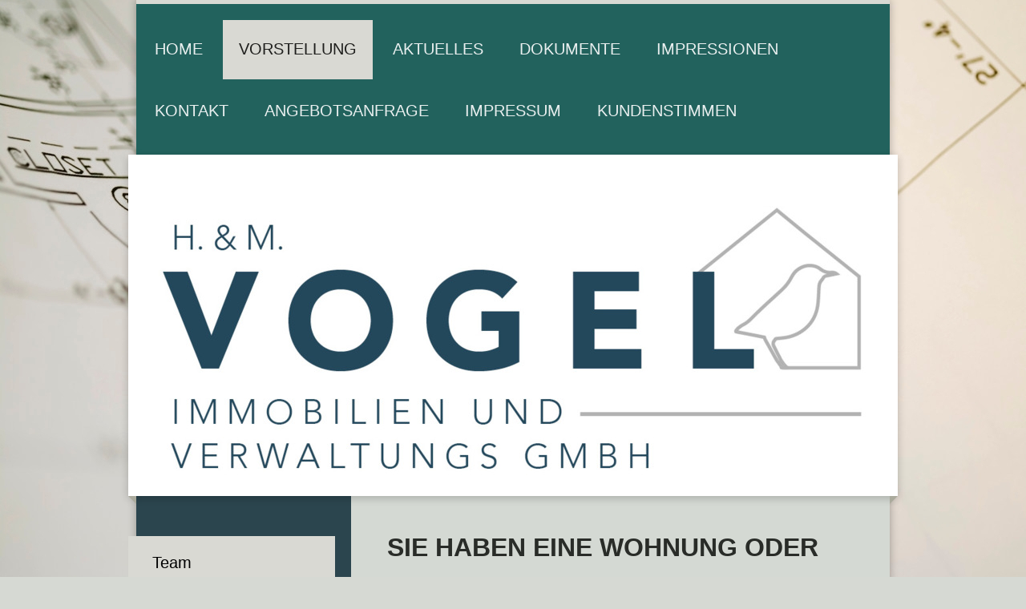

--- FILE ---
content_type: text/html; charset=UTF-8
request_url: https://www.vogelimmobilien.com/vorstellung/dienstleistungen/vermietung/
body_size: 7617
content:
<!DOCTYPE html>
<html lang="de"  ><head prefix="og: http://ogp.me/ns# fb: http://ogp.me/ns/fb# business: http://ogp.me/ns/business#">
    <meta http-equiv="Content-Type" content="text/html; charset=utf-8"/>
    <meta name="generator" content="IONOS MyWebsite"/>
        
    <link rel="dns-prefetch" href="//cdn.website-start.de/"/>
    <link rel="dns-prefetch" href="//103.mod.mywebsite-editor.com"/>
    <link rel="dns-prefetch" href="https://103.sb.mywebsite-editor.com/"/>
    <link rel="shortcut icon" href="https://www.vogelimmobilien.com/s/misc/favicon.png?1754117379"/>
        <link rel="apple-touch-icon" href="https://www.vogelimmobilien.com/s/misc/touchicon.png?1754117287"/>
        <title>Hausverwaltung Aschaffenburg • H. &amp; M. Vogel Immobilien‑ und Verwaltungs GmbH - Vermietung</title>
    <style type="text/css">@media screen and (max-device-width: 1024px) {.diyw a.switchViewWeb {display: inline !important;}}</style>
    <style type="text/css">@media screen and (min-device-width: 1024px) {
            .mediumScreenDisabled { display:block }
            .smallScreenDisabled { display:block }
        }
        @media screen and (max-device-width: 1024px) { .mediumScreenDisabled { display:none } }
        @media screen and (max-device-width: 568px) { .smallScreenDisabled { display:none } }
                @media screen and (min-width: 1024px) {
            .mobilepreview .mediumScreenDisabled { display:block }
            .mobilepreview .smallScreenDisabled { display:block }
        }
        @media screen and (max-width: 1024px) { .mobilepreview .mediumScreenDisabled { display:none } }
        @media screen and (max-width: 568px) { .mobilepreview .smallScreenDisabled { display:none } }</style>
    <meta name="viewport" content="width=device-width, initial-scale=1, maximum-scale=1, minimal-ui"/>

<meta name="format-detection" content="telephone=no"/>
        <meta name="keywords" content="Moderner Ganzheitservice für WEG- und Mietverwaltung in Aschaffenburg &amp; Umgebung – transparent, regional, zuverlässig."/>
            <meta name="description" content="Neue Seite"/>
            <meta name="robots" content="index,follow"/>
        <link href="//cdn.website-start.de/templates/2045/style.css?1763478093678" rel="stylesheet" type="text/css"/>
    <link href="https://www.vogelimmobilien.com/s/style/theming.css?1754117646" rel="stylesheet" type="text/css"/>
    <link href="//cdn.website-start.de/app/cdn/min/group/web.css?1763478093678" rel="stylesheet" type="text/css"/>
<link href="//cdn.website-start.de/app/cdn/min/moduleserver/css/de_DE/common,facebook,shoppingbasket?1763478093678" rel="stylesheet" type="text/css"/>
    <link href="//cdn.website-start.de/app/cdn/min/group/mobilenavigation.css?1763478093678" rel="stylesheet" type="text/css"/>
    <link href="https://103.sb.mywebsite-editor.com/app/logstate2-css.php?site=247898631&amp;t=1768823250" rel="stylesheet" type="text/css"/>

<script type="text/javascript">
    /* <![CDATA[ */
var stagingMode = '';
    /* ]]> */
</script>
<script src="https://103.sb.mywebsite-editor.com/app/logstate-js.php?site=247898631&amp;t=1768823250"></script>

    <link href="//cdn.website-start.de/templates/2045/print.css?1763478093678" rel="stylesheet" media="print" type="text/css"/>
    <script type="text/javascript">
    /* <![CDATA[ */
    var systemurl = 'https://103.sb.mywebsite-editor.com/';
    var webPath = '/';
    var proxyName = '';
    var webServerName = 'www.vogelimmobilien.com';
    var sslServerUrl = 'https://www.vogelimmobilien.com';
    var nonSslServerUrl = 'http://www.vogelimmobilien.com';
    var webserverProtocol = 'http://';
    var nghScriptsUrlPrefix = '//103.mod.mywebsite-editor.com';
    var sessionNamespace = 'DIY_SB';
    var jimdoData = {
        cdnUrl:  '//cdn.website-start.de/',
        messages: {
            lightBox: {
    image : 'Bild',
    of: 'von'
}

        },
        isTrial: 0,
        pageId: 1847900    };
    var script_basisID = "247898631";

    diy = window.diy || {};
    diy.web = diy.web || {};

        diy.web.jsBaseUrl = "//cdn.website-start.de/s/build/";

    diy.context = diy.context || {};
    diy.context.type = diy.context.type || 'web';
    /* ]]> */
</script>

<script type="text/javascript" src="//cdn.website-start.de/app/cdn/min/group/web.js?1763478093678" crossorigin="anonymous"></script><script type="text/javascript" src="//cdn.website-start.de/s/build/web.bundle.js?1763478093678" crossorigin="anonymous"></script><script type="text/javascript" src="//cdn.website-start.de/app/cdn/min/group/mobilenavigation.js?1763478093678" crossorigin="anonymous"></script><script src="//cdn.website-start.de/app/cdn/min/moduleserver/js/de_DE/common,facebook,shoppingbasket?1763478093678"></script>
<script type="text/javascript" src="https://cdn.website-start.de/proxy/apps/aesai6/resource/dependencies/"></script><script type="text/javascript">
                    if (typeof require !== 'undefined') {
                        require.config({
                            waitSeconds : 10,
                            baseUrl : 'https://cdn.website-start.de/proxy/apps/aesai6/js/'
                        });
                    }
                </script><script type="text/javascript" src="//cdn.website-start.de/app/cdn/min/group/pfcsupport.js?1763478093678" crossorigin="anonymous"></script>    <meta property="og:type" content="business.business"/>
    <meta property="og:url" content="https://www.vogelimmobilien.com/vorstellung/dienstleistungen/vermietung/"/>
    <meta property="og:title" content="Hausverwaltung Aschaffenburg • H. &amp; M. Vogel Immobilien‑ und Verwaltungs GmbH - Vermietung"/>
            <meta property="og:description" content="Neue Seite"/>
                <meta property="og:image" content="https://www.vogelimmobilien.com/s/misc/logo.jpg?t=1765831408"/>
        <meta property="business:contact_data:country_name" content="Deutschland"/>
    <meta property="business:contact_data:street_address" content="Am Geisberg 2"/>
    <meta property="business:contact_data:locality" content="Goldbach"/>
    
    <meta property="business:contact_data:email" content="info@vogelimmobilien.com"/>
    <meta property="business:contact_data:postal_code" content="63773"/>
    <meta property="business:contact_data:phone_number" content="+49 6021 5807010"/>
    
    
</head>


<body class="body diyBgActive  cc-pagemode-default diyfeSidebarLeft diy-market-de_DE" data-pageid="1847900" id="page-1847900">
    
    <div class="diyw">
        <div class="diyweb">
	<div class="diyfeMobileNav">
		
<nav id="diyfeMobileNav" class="diyfeCA diyfeCA2" role="navigation">
    <a title="Navigation aufklappen/zuklappen">Navigation aufklappen/zuklappen</a>
    <ul class="mainNav1"><li class=" hasSubNavigation"><a data-page-id="579179" href="https://www.vogelimmobilien.com/" class=" level_1"><span>Home</span></a></li><li class="parent hasSubNavigation"><a data-page-id="579180" href="https://www.vogelimmobilien.com/vorstellung/" class="parent level_1"><span>Vorstellung</span></a><span class="diyfeDropDownSubOpener">&nbsp;</span><div class="diyfeDropDownSubList diyfeCA diyfeCA3"><ul class="mainNav2"><li class=" hasSubNavigation"><a data-page-id="579181" href="https://www.vogelimmobilien.com/vorstellung/team/" class=" level_2"><span>Team</span></a></li><li class="parent hasSubNavigation"><a data-page-id="586070" href="https://www.vogelimmobilien.com/vorstellung/dienstleistungen/" class="parent level_2"><span>Dienstleistungen</span></a><span class="diyfeDropDownSubOpener">&nbsp;</span><div class="diyfeDropDownSubList diyfeCA diyfeCA3"><ul class="mainNav3"><li class="current hasSubNavigation"><a data-page-id="1847900" href="https://www.vogelimmobilien.com/vorstellung/dienstleistungen/vermietung/" class="current level_3"><span>Vermietung</span></a></li><li class=" hasSubNavigation"><a data-page-id="1829555" href="https://www.vogelimmobilien.com/vorstellung/dienstleistungen/weg-verwaltung/" class=" level_3"><span>WEG Verwaltung</span></a></li><li class=" hasSubNavigation"><a data-page-id="1829559" href="https://www.vogelimmobilien.com/vorstellung/dienstleistungen/mietverwaltung/" class=" level_3"><span>Mietverwaltung</span></a></li></ul></div></li><li class=" hasSubNavigation"><a data-page-id="579183" href="https://www.vogelimmobilien.com/vorstellung/referenzen/" class=" level_2"><span>Referenzen</span></a></li><li class=" hasSubNavigation"><a data-page-id="939148" href="https://www.vogelimmobilien.com/vorstellung/partner/" class=" level_2"><span>Partner</span></a></li></ul></div></li><li class=" hasSubNavigation"><a data-page-id="579193" href="https://www.vogelimmobilien.com/aktuelles/" class=" level_1"><span>Aktuelles</span></a><span class="diyfeDropDownSubOpener">&nbsp;</span><div class="diyfeDropDownSubList diyfeCA diyfeCA3"><ul class="mainNav2"><li class=" hasSubNavigation"><a data-page-id="579186" href="https://www.vogelimmobilien.com/aktuelles/mietangebote/" class=" level_2"><span>Mietangebote</span></a></li></ul></div></li><li class=" hasSubNavigation"><a data-page-id="1355242" href="https://www.vogelimmobilien.com/dokumente/" class=" level_1"><span>Dokumente</span></a></li><li class=" hasSubNavigation"><a data-page-id="1844305" href="https://www.vogelimmobilien.com/impressionen/" class=" level_1"><span>Impressionen</span></a></li><li class=" hasSubNavigation"><a data-page-id="579194" href="https://www.vogelimmobilien.com/kontakt/" class=" level_1"><span>Kontakt</span></a></li><li class=" hasSubNavigation"><a data-page-id="1859764" href="https://www.vogelimmobilien.com/angebotsanfrage/" class=" level_1"><span>Angebotsanfrage</span></a></li><li class=" hasSubNavigation"><a data-page-id="579196" href="https://www.vogelimmobilien.com/impressum/" class=" level_1"><span>Impressum</span></a></li><li class=" hasSubNavigation"><a data-page-id="1355003" href="https://www.vogelimmobilien.com/kundenstimmen/" class=" level_1"><span>Kundenstimmen</span></a></li></ul></nav>
	</div>
  <div class="diywebContainer diyfeCA diyfeCA2">
    <div class="diywebHeader">
      <div class="diywebNav diywebNavMain diywebNav123">
        <div class="diywebLiveArea">
          <div class="webnavigation"><ul id="mainNav1" class="mainNav1"><li class="navTopItemGroup_1"><a data-page-id="579179" href="https://www.vogelimmobilien.com/" class="level_1"><span>Home</span></a></li><li class="navTopItemGroup_2"><a data-page-id="579180" href="https://www.vogelimmobilien.com/vorstellung/" class="parent level_1"><span>Vorstellung</span></a></li><li><ul id="mainNav2" class="mainNav2"><li class="navTopItemGroup_2"><a data-page-id="579181" href="https://www.vogelimmobilien.com/vorstellung/team/" class="level_2"><span>Team</span></a></li><li class="navTopItemGroup_2"><a data-page-id="586070" href="https://www.vogelimmobilien.com/vorstellung/dienstleistungen/" class="parent level_2"><span>Dienstleistungen</span></a></li><li><ul id="mainNav3" class="mainNav3"><li class="navTopItemGroup_2"><a data-page-id="1847900" href="https://www.vogelimmobilien.com/vorstellung/dienstleistungen/vermietung/" class="current level_3"><span>Vermietung</span></a></li><li class="navTopItemGroup_2"><a data-page-id="1829555" href="https://www.vogelimmobilien.com/vorstellung/dienstleistungen/weg-verwaltung/" class="level_3"><span>WEG Verwaltung</span></a></li><li class="navTopItemGroup_2"><a data-page-id="1829559" href="https://www.vogelimmobilien.com/vorstellung/dienstleistungen/mietverwaltung/" class="level_3"><span>Mietverwaltung</span></a></li></ul></li><li class="navTopItemGroup_2"><a data-page-id="579183" href="https://www.vogelimmobilien.com/vorstellung/referenzen/" class="level_2"><span>Referenzen</span></a></li><li class="navTopItemGroup_2"><a data-page-id="939148" href="https://www.vogelimmobilien.com/vorstellung/partner/" class="level_2"><span>Partner</span></a></li></ul></li><li class="navTopItemGroup_3"><a data-page-id="579193" href="https://www.vogelimmobilien.com/aktuelles/" class="level_1"><span>Aktuelles</span></a></li><li class="navTopItemGroup_4"><a data-page-id="1355242" href="https://www.vogelimmobilien.com/dokumente/" class="level_1"><span>Dokumente</span></a></li><li class="navTopItemGroup_5"><a data-page-id="1844305" href="https://www.vogelimmobilien.com/impressionen/" class="level_1"><span>Impressionen</span></a></li><li class="navTopItemGroup_6"><a data-page-id="579194" href="https://www.vogelimmobilien.com/kontakt/" class="level_1"><span>Kontakt</span></a></li><li class="navTopItemGroup_7"><a data-page-id="1859764" href="https://www.vogelimmobilien.com/angebotsanfrage/" class="level_1"><span>Angebotsanfrage</span></a></li><li class="navTopItemGroup_8"><a data-page-id="579196" href="https://www.vogelimmobilien.com/impressum/" class="level_1"><span>Impressum</span></a></li><li class="navTopItemGroup_9"><a data-page-id="1355003" href="https://www.vogelimmobilien.com/kundenstimmen/" class="level_1"><span>Kundenstimmen</span></a></li></ul></div>
        </div>
      </div>
    </div>
    <div class="diywebEmotionHeader">
      <div class="diywebLiveArea">
        
<style type="text/css" media="all">
.diyw div#emotion-header {
        max-width: 960px;
        max-height: 426px;
                background: #eeeeee;
    }

.diyw div#emotion-header-title-bg {
    left: 0%;
    top: 20%;
    width: 100%;
    height: 19.8%;

    background-color: #ffffff;
    opacity: 0.80;
    filter: alpha(opacity = 80.2);
    display: none;}
.diyw img#emotion-header-logo {
    left: 0.00%;
    top: 0.00%;
    background: transparent;
            width: 59.17%;
        height: 100.00%;
                    display: none;
    }

.diyw div#emotion-header strong#emotion-header-title {
    left: 5%;
    top: 20%;
    color: #000000;
    display: none;    font: normal bold 20px/120% Helvetica, 'Helvetica Neue', 'Trebuchet MS', sans-serif;
}

.diyw div#emotion-no-bg-container{
    max-height: 426px;
}

.diyw div#emotion-no-bg-container .emotion-no-bg-height {
    margin-top: 44.38%;
}
</style>
<div id="emotion-header" data-action="loadView" data-params="active" data-imagescount="5">
            <img src="https://www.vogelimmobilien.com/s/img/emotionheader.jpg?1757660122.960px.426px" id="emotion-header-img" alt=""/>
            
        <div id="ehSlideshowPlaceholder">
            <div id="ehSlideShow">
                <div class="slide-container">
                                        <div style="background-color: #eeeeee">
                            <img src="https://www.vogelimmobilien.com/s/img/emotionheader.jpg?1757660122.960px.426px" alt=""/>
                        </div>
                                    </div>
            </div>
        </div>


        <script type="text/javascript">
        //<![CDATA[
                diy.module.emotionHeader.slideShow.init({ slides: [{"url":"https:\/\/www.vogelimmobilien.com\/s\/img\/emotionheader.jpg?1757660122.960px.426px","image_alt":"","bgColor":"#eeeeee"},{"url":"https:\/\/www.vogelimmobilien.com\/s\/img\/emotionheader_1.jpg?1757660122.960px.426px","image_alt":"","bgColor":"#eeeeee"},{"url":"https:\/\/www.vogelimmobilien.com\/s\/img\/emotionheader_2.jpg?1757660122.960px.426px","image_alt":"","bgColor":"#eeeeee"},{"url":"https:\/\/www.vogelimmobilien.com\/s\/img\/emotionheader_3.jpg?1757660122.960px.426px","image_alt":"","bgColor":"#eeeeee"},{"url":"https:\/\/www.vogelimmobilien.com\/s\/img\/emotionheader_4.jpg?1757660122.960px.426px","image_alt":"","bgColor":"#eeeeee"}] });
        //]]>
        </script>

    
                        <a href="https://www.vogelimmobilien.com/">
        
                    <img id="emotion-header-logo" src="https://www.vogelimmobilien.com/s/misc/logo.jpg?t=1765831408" alt=""/>
        
                    </a>
            
    
    
    
    <script type="text/javascript">
    //<![CDATA[
    (function ($) {
        function enableSvgTitle() {
                        var titleSvg = $('svg#emotion-header-title-svg'),
                titleHtml = $('#emotion-header-title'),
                emoWidthAbs = 960,
                emoHeightAbs = 426,
                offsetParent,
                titlePosition,
                svgBoxWidth,
                svgBoxHeight;

                        if (titleSvg.length && titleHtml.length) {
                offsetParent = titleHtml.offsetParent();
                titlePosition = titleHtml.position();
                svgBoxWidth = titleHtml.width();
                svgBoxHeight = titleHtml.height();

                                titleSvg.get(0).setAttribute('viewBox', '0 0 ' + svgBoxWidth + ' ' + svgBoxHeight);
                titleSvg.css({
                   left: Math.roundTo(100 * titlePosition.left / offsetParent.width(), 3) + '%',
                   top: Math.roundTo(100 * titlePosition.top / offsetParent.height(), 3) + '%',
                   width: Math.roundTo(100 * svgBoxWidth / emoWidthAbs, 3) + '%',
                   height: Math.roundTo(100 * svgBoxHeight / emoHeightAbs, 3) + '%'
                });

                titleHtml.css('visibility','hidden');
                titleSvg.css('visibility','visible');
            }
        }

        
            var posFunc = function($, overrideSize) {
                var elems = [], containerWidth, containerHeight;
                                    elems.push({
                        selector: '#emotion-header-title',
                        overrideSize: true,
                        horPos: 0,
                        vertPos: 23                    });
                    lastTitleWidth = $('#emotion-header-title').width();
                                                elems.push({
                    selector: '#emotion-header-title-bg',
                    horPos: 0,
                    vertPos: 24                });
                                
                containerWidth = parseInt('960');
                containerHeight = parseInt('426');

                for (var i = 0; i < elems.length; ++i) {
                    var el = elems[i],
                        $el = $(el.selector),
                        pos = {
                            left: el.horPos,
                            top: el.vertPos
                        };
                    if (!$el.length) continue;
                    var anchorPos = $el.anchorPosition();
                    anchorPos.$container = $('#emotion-header');

                    if (overrideSize === true || el.overrideSize === true) {
                        anchorPos.setContainerSize(containerWidth, containerHeight);
                    } else {
                        anchorPos.setContainerSize(null, null);
                    }

                    var pxPos = anchorPos.fromAnchorPosition(pos),
                        pcPos = anchorPos.toPercentPosition(pxPos);

                    var elPos = {};
                    if (!isNaN(parseFloat(pcPos.top)) && isFinite(pcPos.top)) {
                        elPos.top = pcPos.top + '%';
                    }
                    if (!isNaN(parseFloat(pcPos.left)) && isFinite(pcPos.left)) {
                        elPos.left = pcPos.left + '%';
                    }
                    $el.css(elPos);
                }

                // switch to svg title
                enableSvgTitle();
            };

                        var $emotionImg = jQuery('#emotion-header-img');
            if ($emotionImg.length > 0) {
                // first position the element based on stored size
                posFunc(jQuery, true);

                // trigger reposition using the real size when the element is loaded
                var ehLoadEvTriggered = false;
                $emotionImg.one('load', function(){
                    posFunc(jQuery);
                    ehLoadEvTriggered = true;
                                        diy.module.emotionHeader.slideShow.start();
                                    }).each(function() {
                                        if(this.complete || typeof this.complete === 'undefined') {
                        jQuery(this).load();
                    }
                });

                                noLoadTriggeredTimeoutId = setTimeout(function() {
                    if (!ehLoadEvTriggered) {
                        posFunc(jQuery);
                    }
                    window.clearTimeout(noLoadTriggeredTimeoutId)
                }, 5000);//after 5 seconds
            } else {
                jQuery(function(){
                    posFunc(jQuery);
                });
            }

                        if (jQuery.isBrowser && jQuery.isBrowser.ie8) {
                var longTitleRepositionCalls = 0;
                longTitleRepositionInterval = setInterval(function() {
                    if (lastTitleWidth > 0 && lastTitleWidth != jQuery('#emotion-header-title').width()) {
                        posFunc(jQuery);
                    }
                    longTitleRepositionCalls++;
                    // try this for 5 seconds
                    if (longTitleRepositionCalls === 5) {
                        window.clearInterval(longTitleRepositionInterval);
                    }
                }, 1000);//each 1 second
            }

            }(jQuery));
    //]]>
    </script>

    </div>

      </div>
    </div>
    <div class="diywebContent diyfeCA diyfeCA1">
      <div class="diywebLiveArea">
        <div class="diywebMain">
          <div class="diywebGutter">
            
        <div id="content_area">
        	<div id="content_start"></div>
        	
        
        <div id="matrix_3055250" class="sortable-matrix" data-matrixId="3055250"><div class="n module-type-header diyfeLiveArea "> <h1><span class="diyfeDecoration">SIE HABEN EINE WOHNUNG ODER EIN HAUS UND SUCHEN EINEN SOLVENTEN MIETER?</span></h1> </div><div class="n module-type-text diyfeLiveArea "> <p style="box-sizing:border-box;margin-bottom:20px;font-family:Open Sans, sans-serif;color:rgb(51, 51, 51);max-width:inherit;line-height:24px;-webkit-hyphens:auto;">Natürlich können Sie selbst eine
Anzeige im Internet oder in der Zeitung aufgeben. Das kostet Zeit und Geld! Zudem strapazieren Sie Ihre Nerven, da Sie für die Mietinteressenten erreichbar sein müssen, um Besichtigungstermine zu
koordinieren, mit allen Verschiebungen oder Absagen. Oder sogar mit Besichtigungsterminen, die fest vereinbart worden aber der Interessent einfach nicht kommt und nicht erreichbar ist. Sie können mit
Ihrer Freizeit doch besseres anfangen??</p>
<p style="box-sizing:border-box;margin-bottom:20px;font-family:Open Sans, sans-serif;color:rgb(51, 51, 51);max-width:inherit;line-height:24px;-webkit-hyphens:auto;">Endlich einen passenden Mieter
gefunden, kommen die nächsten Zweifel. Wie überprüfe ich die Bonität des Mieters oder wie erstelle ich einen rechtlich einwandfreien Mietvertrag. Wie lege ich die Kaution an oder wie mache ich eine
ordentliche Abnahme?</p>
<p style="box-sizing:border-box;margin-bottom:20px;font-family:Open Sans, sans-serif;color:rgb(51, 51, 51);max-width:inherit;line-height:24px;-webkit-hyphens:auto;"><span style="background-color:#d4d9d3;"><span style="font-family:open sans,sans-serif;"><span style="color:#333333;">Wir kennen den Vermietungsmarkt in Aschaffenburg und Umland durch unsere langjährige Arbeit
als Hausverwalter.</span></span></span></p>
<p style="box-sizing:border-box;margin-bottom:20px;font-family:Open Sans, sans-serif;color:rgb(51, 51, 51);max-width:inherit;line-height:24px;-webkit-hyphens:auto;"><strong style="box-sizing:border-box;padding:0px;">Das erledigen wir gerne für Sie!</strong></p>
<p style="box-sizing:border-box;margin-bottom:20px;font-family:Open Sans, sans-serif;color:rgb(51, 51, 51);max-width:inherit;line-height:24px;-webkit-hyphens:auto;">Wir übernehmen fachgerecht und
professionell den kompletten Mieterwechsel!</p>
<p style="box-sizing:border-box;margin-bottom:20px;font-family:Open Sans, sans-serif;color:rgb(51, 51, 51);max-width:inherit;line-height:24px;-webkit-hyphens:auto;">Nun möchten wir Ihnen unser
umfangreiches Leistungsspektrum vorstellen:</p>
<ul>
<li style="box-sizing:border-box;padding:0px;margin:0px 0px 10px;-webkit-hyphens:auto;line-height:22px;list-style:outside none disc;"><strong>Wir bewerben Ihre Wohnung auf allen gängigen
Immobilienportalen im Internet auf eigene Kosten</strong></li>
<li style="box-sizing:border-box;padding:0px;margin:0px 0px 10px;-webkit-hyphens:auto;line-height:22px;list-style:outside none disc;"><strong> Wir stellen Ihre Wohnung unseren ausgewählten
Mietinteressenten vor.</strong></li>
<li style="box-sizing:border-box;padding:0px;margin:0px 0px 10px;-webkit-hyphens:auto;line-height:22px;list-style:outside none disc;"><strong> Wir führen für Sie die Besichtigungen
durch.</strong></li>
<li style="box-sizing:border-box;padding:0px;margin:0px 0px 10px;-webkit-hyphens:auto;line-height:22px;list-style:outside none disc;"><strong> Wir überprüfen die Bonität der zukünftigen
Mieter.</strong></li>
<li style="box-sizing:border-box;padding:0px;margin:0px 0px 10px;-webkit-hyphens:auto;line-height:22px;list-style:outside none disc;"><strong> Wir erstellen rechtssichere
Mietverträge.</strong></li>
<li style="box-sizing:border-box;padding:0px;margin:0px 0px 10px;-webkit-hyphens:auto;line-height:22px;list-style:outside none disc;"><strong> Wir führen die Übergabe durch und füllen ein
Übergabeprotokoll aus.</strong></li>
</ul>
<p> </p>
<p> </p> </div><div class="n module-type-text diyfeLiveArea "> <p><strong style="box-sizing:border-box;padding:0px;font-family:Open Sans, sans-serif;color:rgb(51, 51, 51);">Kosten: Bei einer erfolgreichen Vermietung Ihrer Wohnung erhalten wir eine Provision in
Höhe von 1,5 Kaltmieten zzgl. der gesetzlichen MwSt. </strong></p> </div></div>
        
        
        </div>
          </div>
        </div>
        <div class="diywebFond diyfeCA diyfeCA3"></div>
        <div class="diywebSecondary diyfeCA diyfeCA3">          
          <div class="diywebNav diywebNav23">
            <div class="diywebGutter">
              <div class="webnavigation"><ul id="mainNav2" class="mainNav2"><li class="navTopItemGroup_0"><a data-page-id="579181" href="https://www.vogelimmobilien.com/vorstellung/team/" class="level_2"><span>Team</span></a></li><li class="navTopItemGroup_0"><a data-page-id="586070" href="https://www.vogelimmobilien.com/vorstellung/dienstleistungen/" class="parent level_2"><span>Dienstleistungen</span></a></li><li><ul id="mainNav3" class="mainNav3"><li class="navTopItemGroup_0"><a data-page-id="1847900" href="https://www.vogelimmobilien.com/vorstellung/dienstleistungen/vermietung/" class="current level_3"><span>Vermietung</span></a></li><li class="navTopItemGroup_0"><a data-page-id="1829555" href="https://www.vogelimmobilien.com/vorstellung/dienstleistungen/weg-verwaltung/" class="level_3"><span>WEG Verwaltung</span></a></li><li class="navTopItemGroup_0"><a data-page-id="1829559" href="https://www.vogelimmobilien.com/vorstellung/dienstleistungen/mietverwaltung/" class="level_3"><span>Mietverwaltung</span></a></li></ul></li><li class="navTopItemGroup_0"><a data-page-id="579183" href="https://www.vogelimmobilien.com/vorstellung/referenzen/" class="level_2"><span>Referenzen</span></a></li><li class="navTopItemGroup_0"><a data-page-id="939148" href="https://www.vogelimmobilien.com/vorstellung/partner/" class="level_2"><span>Partner</span></a></li></ul></div>
            </div>
          </div>
          <div class="diywebSidebar">
            <div class="diywebGutter">
              <div id="matrix_605269" class="sortable-matrix" data-matrixId="605269"><div class="n module-type-hr diyfeLiveArea "> <div style="padding: 0px 0px">
    <div class="hr"></div>
</div>
 </div><div class="n module-type-text diyfeLiveArea "> <p><strong>Telefon:</strong></p>
<p><span style="color:#FFFFFF;"><span style="font-size:12px;">06021 580 70 10</span></span></p>
<p> </p>
<p><strong style="color: rgb(217, 217, 211);"><span style="color:#ffffff;">Telefonsprechzeiten:</span></strong></p>
<p><span style="color:#ffffff;"><span style="font-size:12px;">Montags:         9:00 Uhr - 14:00 Uhr</span></span></p>
<p><span style="color:#ffffff;"><span style="font-size:12px;">Dienstags:       9:00 Uhr - 14:00 Uhr </span></span></p>
<p><span style="color:#ffffff;"><span style="font-size:12px;">Mittwoch:         9:00 Uhr  - 14:00 Uhr</span></span></p>
<p><span style="color:#ffffff;"><span style="font-size:12px;">Donnerstags:   9:00  Uhr - 14:00 Uhr</span></span></p>
<p><span style="color:#ffffff;"><span style="font-size:12px;">Freitags:          9:00 Uhr - 14:00 Uhr</span></span><br/>
 </p>
<p><em style="font-size:12px;color:rgb(255, 255, 255);"><strong>Falls Sie uns gerade telefonisch nicht erreichen, freuen wir uns über Ihre Email oder Ihr Fax.</strong></em></p>
<p> </p>
<p><strong style="color: rgb(255, 255, 255);">Notfallkontakt:</strong></p>
<p> </p>
<p><span style="color: rgb(255, 255, 255);">Im Notfall können Sie unsere</span> <strong style="color: rgb(255, 255, 255);">Festnetznummer auch außerhalb der Sprechzeiten anrufen.</strong>
<span style="color: rgb(255, 255, 255);">Bitte hinterlassen Sie in dringenden Fällen eine Nachricht auf dem Anrufbeantworter, damit wir Sie kontaktieren können. </span></p>
<p> </p>
<p><span style="color:#ffffff;"><span style="font-size:12px;"><strong>E-Mail:</strong></span></span></p>
<p><span style="font-size:12px;">info@vogelimmobilien.com</span></p>
<p> </p>
<p><span style="color:#FFFFFF;"><span style="font-size:12px;"><strong>Fax:</strong></span></span></p>
<p><span style="color:#FFFFFF;"><span style="font-size:12px;">06021 580 70 11</span></span></p>
<p> </p>
<p>Bankverbindung:</p>
<p>IBAN:<br/>
DE 91 5019 0000 0000 178039</p>
<p>Frankfurter Volksbank Rhein Main</p>
<p>BLZ: 501 900 00</p>
<p>BIC: <span style="background-color:#ffffff;"><span style="font-family:google sans,helvetica neue,sans-serif;"><span style="color:#1f1f1f;">FFVB DEFF XXX</span></span></span></p>
<p><br/>
 </p> </div><div class="n module-type-hr diyfeLiveArea "> <div style="padding: 0px 0px">
    <div class="hr"></div>
</div>
 </div><div class="n module-type-text diyfeLiveArea "> <h1><strong style="color: rgb(234, 236, 237); font-size: 14px;"><span style="color:#ffffff;">Geschäftszeiten:</span></strong></h1>
<p><span style="background-color:#2b454e;"><span style="font-size:12px;"><span style="color:#ffffff;">Montags - Freitags 8:00 - 17:00 Uhr</span></span></span></p>
<p> </p> </div><div class="n module-type-hr diyfeLiveArea "> <div style="padding: 0px 0px">
    <div class="hr"></div>
</div>
 </div><div class="n module-type-remoteModule-facebook diyfeLiveArea ">             <div id="modul_3341382_content"><div id="NGH3341382_main">
    <div class="facebook-content">
        <a class="fb-share button" href="https://www.facebook.com/sharer.php?u=https%3A%2F%2Fwww.vogelimmobilien.com%2Fvorstellung%2Fdienstleistungen%2Fvermietung%2F">
    <img src="https://www.vogelimmobilien.com/proxy/static/mod/facebook/files/img/facebook-share-icon.png"/> Teilen</a>    </div>
</div>
</div><script>/* <![CDATA[ */var __NGHModuleInstanceData3341382 = __NGHModuleInstanceData3341382 || {};__NGHModuleInstanceData3341382.server = 'http://103.mod.mywebsite-editor.com';__NGHModuleInstanceData3341382.data_web = {};var m = mm[3341382] = new Facebook(3341382,32065,'facebook');if (m.initView_main != null) m.initView_main();/* ]]> */</script>
         </div></div>
            </div>
          </div><!-- .diywebSidebar -->
        </div><!-- .diywebSecondary -->
      </div>
    </div><!-- .diywebContent -->
  </div><!-- .diywebContainer -->
    <div class="diywebFooter diywebContainer">
      <div class="diywebLiveArea">
        <div id="contentfooter">
    <div class="leftrow">
                        <a rel="nofollow" href="javascript:window.print();">
                    <img class="inline" height="14" width="18" src="//cdn.website-start.de/s/img/cc/printer.gif" alt=""/>
                    Druckversion                </a> <span class="footer-separator">|</span>
                <a href="https://www.vogelimmobilien.com/sitemap/">Sitemap</a>
                        <br/> © 2025 H. &amp; M. Vogel Immobilien und Verwaltungs GmbH. Alle Rechte vorbehalten. H. &amp; M. Vogel Immobilien- und Verwaltungs GmbH Tel. 06021 – 5807010 Mo–Fr 08:00–16:00 Uhr
            </div>
    <script type="text/javascript">
        window.diy.ux.Captcha.locales = {
            generateNewCode: 'Neuen Code generieren',
            enterCode: 'Bitte geben Sie den Code ein'
        };
        window.diy.ux.Cap2.locales = {
            generateNewCode: 'Neuen Code generieren',
            enterCode: 'Bitte geben Sie den Code ein'
        };
    </script>
    <div class="rightrow">
                    <span class="loggedout">
                <a rel="nofollow" id="login" href="https://login.1and1-editor.com/247898631/www.vogelimmobilien.com/de?pageId=1847900">
                    Login                </a>
            </span>
                <p><a class="diyw switchViewWeb" href="javascript:switchView('desktop');">Webansicht</a><a class="diyw switchViewMobile" href="javascript:switchView('mobile');">Mobile-Ansicht</a></p>
                <span class="loggedin">
            <a rel="nofollow" id="logout" href="https://103.sb.mywebsite-editor.com/app/cms/logout.php">Logout</a> <span class="footer-separator">|</span>
            <a rel="nofollow" id="edit" href="https://103.sb.mywebsite-editor.com/app/247898631/1847900/">Seite bearbeiten</a>
        </span>
    </div>
</div>
            <div id="loginbox" class="hidden">
                <script type="text/javascript">
                    /* <![CDATA[ */
                    function forgotpw_popup() {
                        var url = 'https://passwort.1und1.de/xml/request/RequestStart';
                        fenster = window.open(url, "fenster1", "width=600,height=400,status=yes,scrollbars=yes,resizable=yes");
                        // IE8 doesn't return the window reference instantly or at all.
                        // It may appear the call failed and fenster is null
                        if (fenster && fenster.focus) {
                            fenster.focus();
                        }
                    }
                    /* ]]> */
                </script>
                                <img class="logo" src="//cdn.website-start.de/s/img/logo.gif" alt="IONOS" title="IONOS"/>

                <div id="loginboxOuter"></div>
            </div>
        

      </div>
   </div> 
</div>    </div>

    
    </body>


<!-- rendered at Mon, 15 Dec 2025 21:43:29 +0100 -->
</html>
